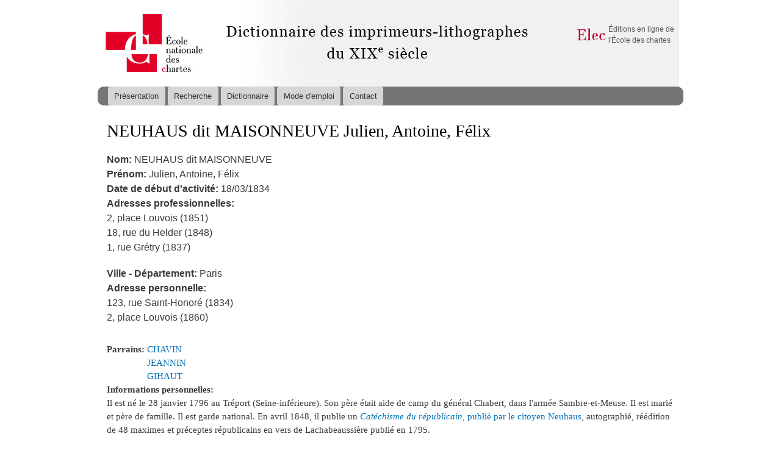

--- FILE ---
content_type: text/html; charset=utf-8
request_url: http://elec.enc.sorbonne.fr/imprimeurs/node/22860
body_size: 5323
content:
<!DOCTYPE html PUBLIC "-//W3C//DTD XHTML+RDFa 1.0//EN"
  "http://www.w3.org/MarkUp/DTD/xhtml-rdfa-1.dtd">
<html xmlns="http://www.w3.org/1999/xhtml" xml:lang="fr" version="XHTML+RDFa 1.0" dir="ltr"
  xmlns:content="http://purl.org/rss/1.0/modules/content/"
  xmlns:dc="http://purl.org/dc/terms/"
  xmlns:foaf="http://xmlns.com/foaf/0.1/"
  xmlns:og="http://ogp.me/ns#"
  xmlns:rdfs="http://www.w3.org/2000/01/rdf-schema#"
  xmlns:sioc="http://rdfs.org/sioc/ns#"
  xmlns:sioct="http://rdfs.org/sioc/types#"
  xmlns:skos="http://www.w3.org/2004/02/skos/core#"
  xmlns:xsd="http://www.w3.org/2001/XMLSchema#">

<head profile="http://www.w3.org/1999/xhtml/vocab">
  <meta http-equiv="Content-Type" content="text/html; charset=utf-8" />
<link rel="shortcut icon" href="http://elec.enc.sorbonne.fr/imprimeurs/misc/favicon.ico" type="image/vnd.microsoft.icon" />
<link rel="shortlink" href="/imprimeurs/node/22860" />
<link rel="canonical" href="/imprimeurs/node/22860" />
<meta name="Generator" content="Drupal 7 (http://drupal.org)" />
  <title>NEUHAUS dit MAISONNEUVE | Dictionnaire des imprimeurs-lithographes du XIXe siècle</title>
  <style type="text/css" media="all">
@import url("http://elec.enc.sorbonne.fr/imprimeurs/modules/system/system.base.css?qbrcol");
@import url("http://elec.enc.sorbonne.fr/imprimeurs/modules/system/system.menus.css?qbrcol");
@import url("http://elec.enc.sorbonne.fr/imprimeurs/modules/system/system.messages.css?qbrcol");
@import url("http://elec.enc.sorbonne.fr/imprimeurs/modules/system/system.theme.css?qbrcol");
</style>
<style type="text/css" media="all">
@import url("http://elec.enc.sorbonne.fr/imprimeurs/sites/all/modules/date/date_api/date.css?qbrcol");
@import url("http://elec.enc.sorbonne.fr/imprimeurs/sites/all/modules/date/date_popup/themes/datepicker.1.7.css?qbrcol");
@import url("http://elec.enc.sorbonne.fr/imprimeurs/modules/field/theme/field.css?qbrcol");
@import url("http://elec.enc.sorbonne.fr/imprimeurs/modules/node/node.css?qbrcol");
@import url("http://elec.enc.sorbonne.fr/imprimeurs/modules/search/search.css?qbrcol");
@import url("http://elec.enc.sorbonne.fr/imprimeurs/modules/user/user.css?qbrcol");
@import url("http://elec.enc.sorbonne.fr/imprimeurs/sites/all/modules/views/css/views.css?qbrcol");
</style>
<style type="text/css" media="all">
@import url("http://elec.enc.sorbonne.fr/imprimeurs/sites/all/modules/wysiwyg_ckeditor/css/ckeditor.css?qbrcol");
@import url("http://elec.enc.sorbonne.fr/imprimeurs/sites/all/modules/colorbox/styles/default/colorbox_style.css?qbrcol");
@import url("http://elec.enc.sorbonne.fr/imprimeurs/sites/all/modules/ctools/css/ctools.css?qbrcol");
@import url("http://elec.enc.sorbonne.fr/imprimeurs/sites/all/modules/panels/css/panels.css?qbrcol");
</style>
<style type="text/css" media="all">
@import url("http://elec.enc.sorbonne.fr/imprimeurs/sites/all/themes/imprimeurs/css/layout.css?qbrcol");
@import url("http://elec.enc.sorbonne.fr/imprimeurs/sites/all/themes/imprimeurs/css/style.css?qbrcol");
@import url("http://elec.enc.sorbonne.fr/imprimeurs/sites/all/themes/imprimeurs/css/colors.css?qbrcol");
@import url("http://elec.enc.sorbonne.fr/imprimeurs/sites/all/themes/imprimeurs/css/imprimeurs.css?qbrcol");
@import url("http://elec.enc.sorbonne.fr/imprimeurs/sites/all/themes/imprimeurs/css/owl.carousel.css?qbrcol");
@import url("http://elec.enc.sorbonne.fr/imprimeurs/sites/all/themes/imprimeurs/css/owl.carousel.theme.css?qbrcol");
</style>
<style type="text/css" media="print">
@import url("http://elec.enc.sorbonne.fr/imprimeurs/sites/all/themes/imprimeurs/css/print.css?qbrcol");
</style>
  <script type="text/javascript" src="http://elec.enc.sorbonne.fr/imprimeurs/sites/all/modules/jquery_update/replace/jquery/1.10/jquery.min.js?v=1.10.2"></script>
<script type="text/javascript" src="http://elec.enc.sorbonne.fr/imprimeurs/misc/jquery-extend-3.4.0.js?v=1.10.2"></script>
<script type="text/javascript" src="http://elec.enc.sorbonne.fr/imprimeurs/misc/jquery-html-prefilter-3.5.0-backport.js?v=1.10.2"></script>
<script type="text/javascript" src="http://elec.enc.sorbonne.fr/imprimeurs/misc/jquery.once.js?v=1.2"></script>
<script type="text/javascript" src="http://elec.enc.sorbonne.fr/imprimeurs/misc/drupal.js?qbrcol"></script>
<script type="text/javascript" src="http://elec.enc.sorbonne.fr/imprimeurs/sites/default/files/languages/fr_jMck0XT4S6mZ_WhTZBxKgHYoelhexgHCbLk71nXXfPE.js?qbrcol"></script>
<script type="text/javascript" src="http://elec.enc.sorbonne.fr/imprimeurs/sites/all/libraries/colorbox/jquery.colorbox-min.js?qbrcol"></script>
<script type="text/javascript" src="http://elec.enc.sorbonne.fr/imprimeurs/sites/all/modules/colorbox/js/colorbox.js?qbrcol"></script>
<script type="text/javascript" src="http://elec.enc.sorbonne.fr/imprimeurs/sites/all/modules/colorbox/styles/default/colorbox_style.js?qbrcol"></script>
<script type="text/javascript" src="http://elec.enc.sorbonne.fr/imprimeurs/sites/all/modules/google_analytics/googleanalytics.js?qbrcol"></script>
<script type="text/javascript">
<!--//--><![CDATA[//><!--
(function(i,s,o,g,r,a,m){i["GoogleAnalyticsObject"]=r;i[r]=i[r]||function(){(i[r].q=i[r].q||[]).push(arguments)},i[r].l=1*new Date();a=s.createElement(o),m=s.getElementsByTagName(o)[0];a.async=1;a.src=g;m.parentNode.insertBefore(a,m)})(window,document,"script","//www.google-analytics.com/analytics.js","ga");ga("create", "UA-46493633-4", {"cookieDomain":"auto"});ga("set", "anonymizeIp", true);ga("send", "pageview");
//--><!]]>
</script>
<script type="text/javascript" src="http://elec.enc.sorbonne.fr/imprimeurs/sites/all/themes/imprimeurs/js/owl.carousel.js?qbrcol"></script>
<script type="text/javascript" src="http://elec.enc.sorbonne.fr/imprimeurs/sites/all/themes/imprimeurs/js/labex.js?qbrcol"></script>
<script type="text/javascript">
<!--//--><![CDATA[//><!--
jQuery.extend(Drupal.settings, {"basePath":"\/imprimeurs\/","pathPrefix":"","ajaxPageState":{"theme":"imprimeurs","theme_token":"yXVvoeVS0gADroWSSG3hssU2UPtNspniFZPjBHeB8Z4","js":{"sites\/all\/modules\/jquery_update\/replace\/jquery\/1.10\/jquery.min.js":1,"misc\/jquery-extend-3.4.0.js":1,"misc\/jquery-html-prefilter-3.5.0-backport.js":1,"misc\/jquery.once.js":1,"misc\/drupal.js":1,"public:\/\/languages\/fr_jMck0XT4S6mZ_WhTZBxKgHYoelhexgHCbLk71nXXfPE.js":1,"sites\/all\/libraries\/colorbox\/jquery.colorbox-min.js":1,"sites\/all\/modules\/colorbox\/js\/colorbox.js":1,"sites\/all\/modules\/colorbox\/styles\/default\/colorbox_style.js":1,"sites\/all\/modules\/google_analytics\/googleanalytics.js":1,"0":1,"sites\/all\/themes\/imprimeurs\/js\/owl.carousel.js":1,"sites\/all\/themes\/imprimeurs\/js\/labex.js":1},"css":{"modules\/system\/system.base.css":1,"modules\/system\/system.menus.css":1,"modules\/system\/system.messages.css":1,"modules\/system\/system.theme.css":1,"sites\/all\/modules\/date\/date_api\/date.css":1,"sites\/all\/modules\/date\/date_popup\/themes\/datepicker.1.7.css":1,"modules\/field\/theme\/field.css":1,"modules\/node\/node.css":1,"modules\/search\/search.css":1,"modules\/user\/user.css":1,"sites\/all\/modules\/views\/css\/views.css":1,"sites\/all\/modules\/wysiwyg_ckeditor\/css\/ckeditor.css":1,"sites\/all\/modules\/colorbox\/styles\/default\/colorbox_style.css":1,"sites\/all\/modules\/ctools\/css\/ctools.css":1,"sites\/all\/modules\/panels\/css\/panels.css":1,"sites\/all\/themes\/imprimeurs\/css\/layout.css":1,"sites\/all\/themes\/imprimeurs\/css\/style.css":1,"sites\/all\/themes\/imprimeurs\/css\/colors.css":1,"sites\/all\/themes\/imprimeurs\/css\/imprimeurs.css":1,"sites\/all\/themes\/imprimeurs\/css\/owl.carousel.css":1,"sites\/all\/themes\/imprimeurs\/css\/owl.carousel.theme.css":1,"sites\/all\/themes\/imprimeurs\/css\/print.css":1}},"ckeditor":{"modulePath":"sites\/all\/modules\/wysiwyg_ckeditor"},"colorbox":{"opacity":"0.85","current":"{current} of {total}","previous":"\u00ab Prev","next":"Next \u00bb","close":"Close","maxWidth":"98%","maxHeight":"98%","fixed":true,"mobiledetect":true,"mobiledevicewidth":"480px"},"googleanalytics":{"trackOutbound":1,"trackMailto":1,"trackDownload":1,"trackDownloadExtensions":"7z|aac|arc|arj|asf|asx|avi|bin|csv|doc(x|m)?|dot(x|m)?|exe|flv|gif|gz|gzip|hqx|jar|jpe?g|js|mp(2|3|4|e?g)|mov(ie)?|msi|msp|pdf|phps|png|ppt(x|m)?|pot(x|m)?|pps(x|m)?|ppam|sld(x|m)?|thmx|qtm?|ra(m|r)?|sea|sit|tar|tgz|torrent|txt|wav|wma|wmv|wpd|xls(x|m|b)?|xlt(x|m)|xlam|xml|z|zip","trackColorbox":1}});
//--><!]]>
</script>
</head>
<body class="html not-front not-logged-in no-sidebars page-node page-node- page-node-22860 node-type-imprimeur-lithographe" >
  <div id="skip-link">
    <a href="#main-content" class="element-invisible element-focusable">Aller au contenu principal</a>
  </div>
    <div id="page-wrapper"><div id="page">

  <div id="header" class="without-secondary-menu"><div class="section clearfix">

          <a href="/imprimeurs/" title="Accueil" rel="home" id="logo">
        <img src="http://elec.enc.sorbonne.fr/imprimeurs/sites/default/files/fauxLogo.png" alt="Accueil" />
      </a>
    
    
      <div class="region region-header">
    <div id="block-menu-menu-elec" class="block block-menu">

    <h2>Elec</h2>
  
  <div class="content">
    <ul class="menu"><li class="first last leaf"><a href="http://elec.enc.sorbonne.fr" title="">Éditions en ligne de l&#039;École des chartes</a></li>
</ul>  </div>
</div>
  </div>

          <div id="main-menu" class="navigation">
        <h2 class="element-invisible">Menu principal</h2><ul id="main-menu-links" class="links clearfix"><li class="menu-527 first"><a href="/imprimeurs/" title="">Présentation</a></li>
<li class="menu-706"><a href="/imprimeurs/recherche">Recherche</a></li>
<li class="menu-719"><a href="/imprimeurs/dictionnaire">Dictionnaire</a></li>
<li class="menu-638"><a href="/imprimeurs/node/24767">Mode d&#039;emploi</a></li>
<li class="menu-705 last"><a href="/imprimeurs/node/24769">Contact</a></li>
</ul>      </div> <!-- /#main-menu -->
    
    
  </div></div> <!-- /.section, /#header -->

  
  
  <div id="main-wrapper" class="clearfix"><div id="main" class="clearfix">

          <div id="breadcrumb"><h2 class="element-invisible">Vous êtes ici</h2><div class="breadcrumb"><a href="/imprimeurs/">Accueil</a></div></div>
    
    
    <div id="content" class="column"><div class="section">
            <a id="main-content"></a>
                    <h1 class="title" id="page-title">
                      NEUHAUS dit MAISONNEUVE Julien, Antoine, Félix                  </h1>
                          <div class="tabs">
                  </div>
                          <div class="region region-content">
    <div id="block-system-main" class="block block-system">

    
  <div class="content">
    <!-- CREATED BY LUDOVIC MARTINEAU © SOCIATEX -->
<div class="node-fiche-imprimeur">
  <table class="fiche-imprimeur">

    <tr class="panel-panel line">
      <td class="panel-panel unit left">
        <div class="inside">
          <div class="field field-name-field-nom field-type-text field-label-inline clearfix"><div class="field-label">Nom:&nbsp;</div><div class="field-items"><div class="field-item even">NEUHAUS dit MAISONNEUVE</div></div></div>          <div class="field field-name-field-pr-nom field-type-text field-label-inline clearfix"><div class="field-label">Prénom:&nbsp;</div><div class="field-items"><div class="field-item even">Julien, Antoine, Félix</div></div></div>          
          <div class="field field-name-field-date-de-d-but-du-brevet field-type-datetime field-label-inline clearfix"><div class="field-label">Date de début d&#039;activité:&nbsp;</div><div class="field-items"><div class="field-item even"><span class="date-display-single" property="dc:date" datatype="xsd:dateTime" content="1834-03-18T00:00:00+00:09">18/03/1834</span></div></div></div>                    <div class="field field-name-field-adresses-professionnelles field-type-text-long field-label-above"><div class="field-label">Adresses professionnelles:&nbsp;</div><div class="field-items"><div class="field-item even"><p>2, place Louvois (1851)<br />
18, rue du Helder (1848)<br />
1, rue Grétry (1837)</p>
</div></div></div>          <div class="field field-name-field-ville field-type-text-long field-label-inline clearfix"><div class="field-label">Ville - Département:&nbsp;</div><div class="field-items"><div class="field-item even">Paris</div></div></div>          <div class="field field-name-field-adresse-personnelle field-type-text-long field-label-above"><div class="field-label">Adresse personnelle:&nbsp;</div><div class="field-items"><div class="field-item even"><p>123, rue Saint-Honoré (1834)<br />
2, place Louvois (1860)</p>
</div></div></div>                                      </div>
      </td>

      <td class="panel-panel right lastUnit">
              </td>
    </tr>

  </table>


      
  <div class="field field-name-field-parrains field-type-node-reference field-label-inline clearfix"><div class="field-label">Parrains:&nbsp;</div><div class="field-items"><div class="field-item even"><a href="/imprimeurs/node/22057">CHAVIN</a></div><div class="field-item odd"><a href="/imprimeurs/node/22554">JEANNIN</a></div><div class="field-item even"><a href="/imprimeurs/node/22388">GIHAUT</a></div></div></div>
  <div class="field field-name-field-informations-personnelles field-type-text-long field-label-above"><div class="field-label">Informations personnelles:&nbsp;</div><div class="field-items"><div class="field-item even"><p>Il est né le 28 janvier 1796 au Tréport (Seine-inférieure). Son père était aide de camp du général Chabert, dans l'armée Sambre-et-Meuse. Il est marié et père de famille. Il est garde national. En avril 1848, il publie un <a href="http://ark.bnf.fr/ark:/12148/cb311293065"><em>Catéchisme du républicain</em>, publié par le citoyen Neuhaus</a>, autographié, réédition de 48 maximes et préceptes républicains en vers de Lachabeaussière publié en 1795.</p>
</div></div></div>  <div class="field field-name-field-informations-professionnel field-type-text-long field-label-above"><div class="field-label">Informations professionnelles:&nbsp;</div><div class="field-items"><div class="field-item even"><p>Il est employé depuis 18 ans chez les banquiers Mallet. Il y tient le grand livre. Il souhaite obtenir un brevet pour effectuer les tirages pendant ses heures disponibles du matin et du soir :   puisque les publications lithographiques s'impriment par 100 épreuves à la fois, il peut aisément en tirer 25 en 1 heure et s'adonner de 4 à 6 heures de travail par jour à ce travail. Il a pris des leçons avec un ouvrier lithographe et a imprimé des estampes avec succès. Il obtient son brevet par création. Il imprime des plans (Usine de la Villette de la Compagnie parisienne d'éclairage au gaz, 1860), des cartes (Carte des Chemins de Fer des Départements Nord-Est de la France, 1855), des  illustrations pour l'<em>Histoire de Soissons</em> de Leroux (1839), une<em> Flore des dames</em> (1840), un <em>Dantanorama</em>, recueil de lithographies reproduisant les célèbres bustes satiriques de Dantan...Il s'annonce "Lithographie et autographie Neuhaus".<br />
Il est membre de la Chambre des imprimeurs lithographes.</p>
</div></div></div>    <div class="field field-name-field-bibliographie-sources field-type-text-long field-label-above"><div class="field-label">Bibliographie Sources:&nbsp;</div><div class="field-items"><div class="field-item even"><p>Archives nationales, F/18/1806</p>
<p><em>Almanach du Commerce</em>, 1839</p>
</div></div></div>
  <div class="field field-name-field-remarques field-type-text-long field-label-above"><div class="field-label">Remarques:&nbsp;</div><div class="field-items"><div class="field-item even">Revu E. P., 28/10/2021.</div></div></div>
  
      <hr>
    <div class="owl-carousel">
                    <a href="http://elec.enc.sorbonne.fr/imprimeurs/sites/default/files/styles/xxl/public/Vincenzo-Felice_Santini___Dantan_sculp_%5B...%5DLependry_%2818_btv1b84247238_1.jpg?itok=Dsfjs1IZ" title="V.-F. Santini par Dantan" class="item colorbox">
              <p>
                <img src="http://elec.enc.sorbonne.fr/imprimeurs/sites/default/files/styles/thumbnail/public/Vincenzo-Felice_Santini___Dantan_sculp_%5B...%5DLependry_%2818_btv1b84247238_1.jpg?itok=PZa8XIXj"/>
              </p>
              <p class="legend">
                V.-F. Santini par Dantan              </p>
            </a>
                    <a href="http://elec.enc.sorbonne.fr/imprimeurs/sites/default/files/styles/xxl/public/%5BLouis-Antoine-El%C3%A9onore%5D_Ponchard___lithographie_de_%5B...%5DGranville_%2818_btv1b8423653r_1.jpg?itok=q3kQl1aS" title="L.A. E. Ponchard par Dantan" class="item colorbox">
              <p>
                <img src="http://elec.enc.sorbonne.fr/imprimeurs/sites/default/files/styles/thumbnail/public/%5BLouis-Antoine-El%C3%A9onore%5D_Ponchard___lithographie_de_%5B...%5DGranville_%2818_btv1b8423653r_1.jpg?itok=bdXNFIsJ"/>
              </p>
              <p class="legend">
                L.A. E. Ponchard par Dantan              </p>
            </a>
                    <a href="http://elec.enc.sorbonne.fr/imprimeurs/sites/default/files/styles/xxl/public/Hector_Berlioz___Charles_Ramelet_%5B...%5DRamelet_Charles_btv1b84157484_1.jpg?itok=Cw8YtuE1" title="Hector Berlioz par Dantan" class="item colorbox">
              <p>
                <img src="http://elec.enc.sorbonne.fr/imprimeurs/sites/default/files/styles/thumbnail/public/Hector_Berlioz___Charles_Ramelet_%5B...%5DRamelet_Charles_btv1b84157484_1.jpg?itok=sABa92eT"/>
              </p>
              <p class="legend">
                Hector Berlioz par Dantan              </p>
            </a>
                    <a href="http://elec.enc.sorbonne.fr/imprimeurs/sites/default/files/styles/xxl/public/Cat%C3%A9chisme_du_r%C3%A9publicain___%5Bde_%5B...%5DPoisson_de_bpt6k98188164_1.jpeg?itok=JcLHbAhB" title="Catéchisme du Républicain" class="item colorbox">
              <p>
                <img src="http://elec.enc.sorbonne.fr/imprimeurs/sites/default/files/styles/thumbnail/public/Cat%C3%A9chisme_du_r%C3%A9publicain___%5Bde_%5B...%5DPoisson_de_bpt6k98188164_1.jpeg?itok=Yq9nvO6e"/>
              </p>
              <p class="legend">
                Catéchisme du Républicain              </p>
            </a>
                    <a href="http://elec.enc.sorbonne.fr/imprimeurs/sites/default/files/styles/xxl/public/Compagnie_parisienne_d%27%C3%A9clairage_et_de_%5B...%5DCompagnie_parisienne_btv1b53061956k_1.jpeg?itok=JK7yLpU8" title="Usine de la Compagnie parisienne d'éclairage" class="item colorbox">
              <p>
                <img src="http://elec.enc.sorbonne.fr/imprimeurs/sites/default/files/styles/thumbnail/public/Compagnie_parisienne_d%27%C3%A9clairage_et_de_%5B...%5DCompagnie_parisienne_btv1b53061956k_1.jpeg?itok=wPsi0vaF"/>
              </p>
              <p class="legend">
                Usine de la Compagnie parisienne d'éclairage              </p>
            </a>
            </div>
    <hr>
  
  <div class="field field-name-field-iconographie-2 field-type-link-field field-label-above"><div class="field-label">Iconographie:&nbsp;</div><div class="field-items"><div class="field-item even"><a href="https://catalogue.bnf.fr/ark:/12148/cb39626945z" target="_blank">Vincenzo-Felice Santini/ Dantan sculp. ; Lependry lith.</a></div><div class="field-item odd"><a href="https://catalogue.bnf.fr/ark:/12148/cb39623871h" target="_blank"> [Louis-Antoine-Eléonore] Ponchard, lithographie de Granville, d'après une oeuvre de Dantan jeune</a></div><div class="field-item even"><a href="https://catalogue.bnf.fr/ark:/12148/cb39602641c" target="_blank"> Hector Berlioz / Charles Ramelet, d'après le buste de Dantan jeune</a></div><div class="field-item odd"><a href="http://ark.bnf.fr/ark:/12148/cb407316304" target="_blank">Compagnie parisienne d'éclairage et de chauffage par le gaz. Usine de La Villette.</a></div></div></div></div>
  </div>
</div>
  </div>
      
    </div></div> <!-- /.section, /#content -->

    
  </div></div> <!-- /#main, /#main-wrapper -->

  

</div></div> <!-- /#page, /#page-wrapper -->
  </body>
</html>
